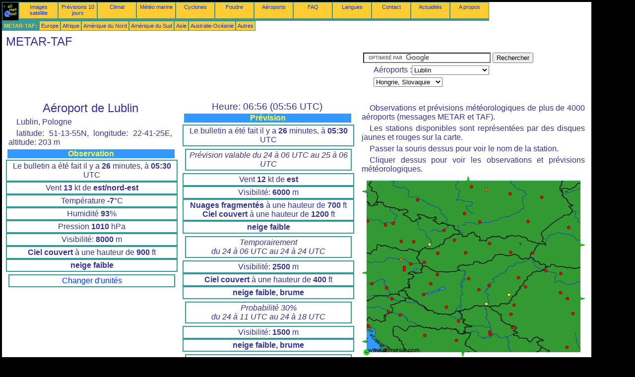

--- FILE ---
content_type: text/html; charset=UTF-8
request_url: https://fr.allmetsat.com/metar-taf/hongrie-slovaquie.php?icao=EPLB
body_size: 5135
content:
<!doctype html>
<html lang="fr" dir="ltr"><head><META charset="UTF-8">
<title>METAR TAF : Aéroport de Lublin, Lublin  Pologne</title><meta name="description" content="METAR TAF : Observation et Prévision, Lublin Aéroport de Lublin  Pologne"><meta name="author" content="allmetsat">
<meta name="viewport" content="width=device-width, initial-scale=1.0">
<link rel="stylesheet" href="https://www.allmetsat.com/data/stylem.css">
<script async src="//pagead2.googlesyndication.com/pagead/js/adsbygoogle.js"></script>
<script>
     (adsbygoogle = window.adsbygoogle || []).push({
          google_ad_client: "ca-pub-1098622469731978",
          enable_page_level_ads: true
     });
</script>
<!-- Global site tag (gtag.js) - Google Analytics -->
<script async src="https://www.googletagmanager.com/gtag/js?id=UA-9503816-2"></script>
<script>
  window.dataLayer = window.dataLayer || [];
  function gtag(){dataLayer.push(arguments);}
  gtag('js', new Date());

  gtag('config', 'UA-9503816-2');
</script>
</head>
<body class="noir">
<div id="overDiv" style="position:absolute; visibility:hidden; z-index:1000;"></div>
<script src="https://www.allmetsat.com/data/overlib_mini.js"></script>
<div id="main"><div class="vert">
<div class="noir"><a href="https://fr.allmetsat.com/index.html" target="_top"><img src="https://www.allmetsat.com/img/logo_allmetsat_p2.gif" alt="Accueil" width="26" height="26"></a></div>
<div class="oranf"><a href="https://fr.allmetsat.com/images/msg_magyarorszag_romania_rgb_eview.php">Images satellite</a></div>
<div class="oranf"><a href="https://fr.allmetsat.com/prevision-meteo/hongrie-slovaquie.php?city=lublin-pl">Prévisions 10 jours</a></div><div class="oranf"><a href="https://fr.allmetsat.com/climat/hongrie-slovaquie.php?code=12595">Climat</a></div><div class="oranf"><a href="https://fr.allmetsat.com/meteo-marine/europe.php">Météo marine</a></div>
<div class="oranf"><a href="https://fr.allmetsat.com/cyclones.php">Cyclones</a></div>
<div class="oranf"><a href="https://fr.allmetsat.com/images/foudre-hongrie.php">Foudre</a></div>
<div class="oranf"><a href="https://fr.allmetsat.com/aeroports/hongrie-slovaquie.php?icao=EPLB">Aéroports</a></div><div class="oranf"><a href="https://fr.allmetsat.com/faq.php">FAQ</a></div>
<div class="oranf"><a href="https://fr.allmetsat.com/langues.php">Langues</a></div>
<div class="oranf"><a href="https://fr.allmetsat.com/contact.php">Contact</a></div>
<div class="oranf"><a href="https://fr.allmetsat.com/news.php">Actualités</a></div>
<div class="oranf"><a href="https://fr.allmetsat.com/disclaimer.php">A propos</a></div>
</div>
<div class="vert">
 <div class="vertb">METAR-TAF:</div>
 <div class="orang"><a href="https://fr.allmetsat.com/metar-taf/europe.php">Europe</a></div>
 <div class="orang"><a href="https://fr.allmetsat.com/metar-taf/afrique.php">Afrique</a></div>
 <div class="orang"><a href="https://fr.allmetsat.com/metar-taf/amerique-du-nord.php">Amérique du Nord</a></div>
 <div class="orang"><a href="https://fr.allmetsat.com/metar-taf/amerique-du-sud.php">Amérique du Sud</a></div>
 <div class="orang"><a href="https://fr.allmetsat.com/metar-taf/asie.php">Asie</a></div>
 <div class="orang"><a href="https://fr.allmetsat.com/metar-taf/australie-oceanie.php">Australie-Océanie</a></div>
 <div class="orang"><a href="https://fr.allmetsat.com/metar-taf/index.html">Autres</a></div>
</div>
<div class="c5b"><h1>METAR-TAF</h1></div>
<div class="pub">
<ins class="adsbygoogle adslot_728"
     style="display:block"
     data-ad-client="ca-pub-1098622469731978"
     data-ad-slot="8803600330"></ins>
<script async src="//pagead2.googlesyndication.com/pagead/js/adsbygoogle.js"></script>
<script>(adsbygoogle = window.adsbygoogle || []).push({});</script>
</div><div id="google">
<form action="https://fr.allmetsat.com/google.html" id="cse-search-box">
  <div>
    <input type="hidden" name="cx" value="partner-pub-1098622469731978:9336920675" />
    <input type="hidden" name="cof" value="FORID:10" />
    <input type="hidden" name="ie" value="UTF-8" />
    <input type="text" name="q" size="30" />
    <input type="submit" name="sa" value="Rechercher" />
  </div>
</form>
<script type="text/javascript" src="https://www.google.com/coop/cse/brand?form=cse-search-box&amp;lang=fr"></script>
<p>Aéroports :<select onchange="javascript:location.href = this.value;">
     <option value="hongrie-slovaquie.php?icao=EPLB">Lublin</option>
     <option value="hongrie-slovaquie.php?icao=LRAR">Arad</option>
     <option value="hongrie-slovaquie.php?icao=LOAV">Bad Vöslau</option>
     <option value="hongrie-slovaquie.php?icao=LRBM">Baia Mare</option>
     <option value="hongrie-slovaquie.php?icao=LQBK">Banja Luka</option>
     <option value="hongrie-slovaquie.php?icao=LYBT">Batajnica</option>
     <option value="hongrie-slovaquie.php?icao=LHBC">Békéscsaba</option>
     <option value="hongrie-slovaquie.php?icao=LYBE">Belgrade</option>
     <option value="hongrie-slovaquie.php?icao=LZIB">Bratislava</option>
     <option value="hongrie-slovaquie.php?icao=LKTB">Brno</option>
     <option value="hongrie-slovaquie.php?icao=LHBP">Budapest</option>
     <option value="hongrie-slovaquie.php?icao=LRCT">Câmpia Turzii</option>
     <option value="hongrie-slovaquie.php?icao=LKCV">Čáslav</option>
     <option value="hongrie-slovaquie.php?icao=LJCE">Cerklje ob Krki</option>
     <option value="hongrie-slovaquie.php?icao=LRCL">Cluj-Napoca</option>
     <option value="hongrie-slovaquie.php?icao=EPKK">Cracovie</option>
     <option value="hongrie-slovaquie.php?icao=LRCV">Craiova</option>
     <option value="hongrie-slovaquie.php?icao=LHDC">Debrecen</option>
     <option value="hongrie-slovaquie.php?icao=LOWG">Graz</option>
     <option value="hongrie-slovaquie.php?icao=LHPR">Győr</option>
     <option value="hongrie-slovaquie.php?icao=LHSM">Hévíz</option>
     <option value="hongrie-slovaquie.php?icao=EPKT">Katowice</option>
     <option value="hongrie-slovaquie.php?icao=LHKE">Kecskemét</option>
     <option value="hongrie-slovaquie.php?icao=LZKZ">Košice</option>
     <option value="hongrie-slovaquie.php?icao=EPLL">Łódź</option>
     <option value="hongrie-slovaquie.php?icao=EPLB">Lublin</option>
     <option value="hongrie-slovaquie.php?icao=UKLL">Lviv</option>
     <option value="hongrie-slovaquie.php?icao=LJMB">Maribor</option>
     <option value="hongrie-slovaquie.php?icao=LKNA">Náměšť nad Oslavou</option>
     <option value="hongrie-slovaquie.php?icao=LROD">Oradea</option>
     <option value="hongrie-slovaquie.php?icao=LDOS">Osijek</option>
     <option value="hongrie-slovaquie.php?icao=LKMT">Ostrava</option>
     <option value="hongrie-slovaquie.php?icao=UKLU">Oujhorod</option>
     <option value="hongrie-slovaquie.php?icao=LHPA">Pápa</option>
     <option value="hongrie-slovaquie.php?icao=LKPD">Pardubice</option>
     <option value="hongrie-slovaquie.php?icao=LHPP">Pécs</option>
     <option value="hongrie-slovaquie.php?icao=LZPP">Piešťany</option>
     <option value="hongrie-slovaquie.php?icao=LZTT">Poprad</option>
     <option value="hongrie-slovaquie.php?icao=LKKB">Prague</option>
     <option value="hongrie-slovaquie.php?icao=EPRA">Radom</option>
     <option value="hongrie-slovaquie.php?icao=LDRI">Rijeka</option>
     <option value="hongrie-slovaquie.php?icao=EPRZ">Rzeszów</option>
     <option value="hongrie-slovaquie.php?icao=LRSM">Satu Mare</option>
     <option value="hongrie-slovaquie.php?icao=LRSB">Sibiu</option>
     <option value="hongrie-slovaquie.php?icao=LZSL">Sliač</option>
     <option value="hongrie-slovaquie.php?icao=LHUD">Szeged</option>
     <option value="hongrie-slovaquie.php?icao=LHSN">Szolnok</option>
     <option value="hongrie-slovaquie.php?icao=LRTR">Timişoara</option>
     <option value="hongrie-slovaquie.php?icao=EPTM">Tomaszów Mazowiecki</option>
     <option value="hongrie-slovaquie.php?icao=LOXT">Tulln an der Donau</option>
     <option value="hongrie-slovaquie.php?icao=LQTZ">Tuzla</option>
     <option value="hongrie-slovaquie.php?icao=LKKU">Uherské Hradiště</option>
     <option value="hongrie-slovaquie.php?icao=LOWW">Vienne</option>
     <option value="hongrie-slovaquie.php?icao=LYVR">Vršac</option>
     <option value="hongrie-slovaquie.php?icao=LOAN">Wiener Neustadt</option>
     <option value="hongrie-slovaquie.php?icao=EPWR">Wrocław</option>
     <option value="hongrie-slovaquie.php?icao=LDZD">Zadar</option>
     <option value="hongrie-slovaquie.php?icao=LDZA">Zagreb</option>
     <option value="hongrie-slovaquie.php?icao=LOXZ">Zeltweg</option>
     <option value="hongrie-slovaquie.php?icao=LZZI">Žilina</option>
</select></p>
<p><select onchange="javascript:location.href = this.value;">
     <option value="hongrie-slovaquie.php">Hongrie, Slovaquie</option>
     <option value="slovenie-croatie-bosnie-montenegro-serbie-albanie-macedoine.php">Albanie</option>
     <option value="allemagne.php">Allemagne</option>
     <option value="autriche-rep-tcheque-slovenie.php">Autriche</option>
     <option value="ukraine-bielorussie-moldavie.php">Biélorussie</option>
     <option value="slovenie-croatie-bosnie-montenegro-serbie-albanie-macedoine.php">Bosnie-Herzégovine</option>
     <option value="roumanie-bulgarie.php">Bulgarie</option>
     <option value="slovenie-croatie-bosnie-montenegro-serbie-albanie-macedoine.php">Croatie</option>
     <option value="europe.php">Europe</option>
     <option value="italie.php">Italie</option>
     <option value="slovenie-croatie-bosnie-montenegro-serbie-albanie-macedoine.php">Macédoine</option>
     <option value="ukraine-bielorussie-moldavie.php">Moldavie</option>
     <option value="slovenie-croatie-bosnie-montenegro-serbie-albanie-macedoine.php">Monténégro</option>
     <option value="pologne.php">Pologne</option>
     <option value="autriche-rep-tcheque-slovenie.php">République Tchèque</option>
     <option value="roumanie-bulgarie.php">Roumanie</option>
     <option value="slovenie-croatie-bosnie-montenegro-serbie-albanie-macedoine.php">Serbie</option>
     <option value="autriche-rep-tcheque-slovenie.php">Slovénie</option>
     <option value="ukraine-bielorussie-moldavie.php">Ukraine</option>
</select></p></div>
<div class="c1b">
<h1>Aéroport de Lublin</h1><p>Lublin, Pologne</p><p>latitude: 51-13-55N, longitude: 22-41-25E, altitude: 203 m</p><h4>Observation</h4><div class="mt">Le bulletin a été fait il y a <b>26</b> minutes, à <b>05:30</b> UTC</div><div class="mt">Vent <b>13</b> kt de <b>est/nord-est</b></div><div class="mt">Température <b>-7</b>°C</div><div class="mt">Humidité <b>93</b>%</div><div class="mt">Pression <b>1010</b> hPa</div><div class="mt">Visibilité: <b>8000</b> m </div><div class="mt"><b>Ciel couvert</b> à une hauteur de <b>900</b> ft</div><div class="mt"><b> neige faible</b></div><br><div class="mt2"><a href=../unites.php>Changer d'unités</a></div><div class="mt3"><script type="text/javascript" src="https://www.allmetsat.com/data/pub/google_fr_336x280.js"></script><script type="text/javascript" src="https://pagead2.googlesyndication.com/pagead/show_ads.js"></script></div><p><b>METAR:</b> EPLB 240530Z 07013KT 8000 -SN OVC009 M07/M08 Q1010
</p></div><div class="c1">
<h2>Heure: 06:56 (05:56 UTC)</h2><h4>Prévision</h4><div class="mt">Le bulletin a été fait il y a <b>26</b> minutes, à <b>05:30</b> UTC</div><div class="mt2"><i>Prévision valable du 24 à 06 UTC au 25 à 06 UTC</i></div><div class="mt">Vent <b>12</b> kt de <b>est</b></div><div class="mt">Visibilité: <b>6000</b> m</div><div class="mt"><b>Nuages fragmentés</b> à une hauteur de <b>700</b> ft <br> <b>Ciel couvert</b> à une hauteur de <b>1200</b> ft</div><div class="mt"><b> neige faible</b></div><div class="mt2"><i>Temporairement<br>du 24 à 06 UTC au 24 à 24 UTC</i></div><div class="mt">Visibilité: <b>2500</b> m</div><div class="mt"><b>Ciel couvert</b> à une hauteur de <b>400</b> ft</div><div class="mt"><b> neige faible,  brume</b></div><div class="mt2"><i>Probabilité 30%<br>du 24 à 11 UTC au 24 à 18 UTC</i></div><div class="mt">Visibilité: <b>1500</b> m</div><div class="mt"><b> neige faible,  brume</b></div><div class="mt2"><i>Evoluant progressivement<br>du 25 à 00 UTC au 25 à 02 UTC</i></div><div class="mt">Visibilité: <b>3000</b> m</div><div class="mt"><b>Nuages fragmentés</b> à une hauteur de <b>400</b> ft</div><div class="mt"><b> neige faible</b></div><div class="mt2"><i>Probabilité 40%<br>du 25 à 02 UTC au 25 à 06 UTC</i></div><div class="mt">Visibilité: <b>1500</b> m</div><div class="mt"><b>Nuages fragmentés</b> à une hauteur de <b>200</b> ft</div><div class="mt"><b>(faible)  se congelant,  bruine,  neige faible,  pluie,  brume</b></div><p><b>TAF:</b> EPLB 240530Z 2406/2506 08012KT 6000 -SN BKN007 OVC012 TEMPO 2406/2424 2500 -SN BR OVC004 PROB30 2411/2418 1500 -SN BR BECMG 2500/2502 3000 -SN BKN004 PROB40 2502/2506 1500 -FZDZ -SNRA BR BKN002
</p></div><div class="c3">
<p>Observations et prévisions météorologiques de plus de 4000 aéroports (messages METAR et TAF).</p><p>Les stations disponibles sont représentées par des disques jaunes et rouges sur la carte.</p><p>Passer la souris dessus pour voir le nom de la station.</p><p>Cliquer dessus pour voir les observations et prévisions météorologiques.</p><map NAME="zone">
<area SHAPE=CIRCLE href="hongrie-slovaquie.php?icao=EPKK" coords="238,92,4" onmouseover="return overlib('Cracovie');" onmouseout="nd();">
<area SHAPE=CIRCLE href="hongrie-slovaquie.php?icao=EPKT" coords="207,75,4" onmouseover="return overlib('Katowice');" onmouseout="nd();">
<area SHAPE=CIRCLE href="hongrie-slovaquie.php?icao=EPLB" coords="362,42,4" onmouseover="return overlib('Lublin');" onmouseout="nd();">
<area SHAPE=CIRCLE href="hongrie-slovaquie.php?icao=EPLL" coords="220,21,4" onmouseover="return overlib('Łódź');" onmouseout="nd();">
<area SHAPE=CIRCLE href="hongrie-slovaquie.php?icao=EPRA" coords="298,35,4" onmouseover="return overlib('Radom');" onmouseout="nd();">
<area SHAPE=CIRCLE href="hongrie-slovaquie.php?icao=EPRZ" coords="335,91,4" onmouseover="return overlib('Rzeszów');" onmouseout="nd();">
<area SHAPE=CIRCLE href="hongrie-slovaquie.php?icao=EPTM" coords="251,27,4" onmouseover="return overlib('Tomaszów Mazowiecki');" onmouseout="nd();">
<area SHAPE=CIRCLE href="hongrie-slovaquie.php?icao=EPWR" coords="112,48,4" onmouseover="return overlib('Wrocław');" onmouseout="nd();">
<area SHAPE=CIRCLE href="hongrie-slovaquie.php?icao=LDOS" coords="194,291,4" onmouseover="return overlib('Osijek');" onmouseout="nd();">
<area SHAPE=CIRCLE href="hongrie-slovaquie.php?icao=LDRI" coords="12,301,4" onmouseover="return overlib('Rijeka');" onmouseout="nd();">
<area SHAPE=CIRCLE href="hongrie-slovaquie.php?icao=LDZA" coords="77,279,4" onmouseover="return overlib('Zagreb');" onmouseout="nd();">
<area SHAPE=CIRCLE href="hongrie-slovaquie.php?icao=LDZD" coords="46,350,4" onmouseover="return overlib('Zadar');" onmouseout="nd();">
<area SHAPE=CIRCLE href="hongrie-slovaquie.php?icao=LHBC" coords="296,238,4" onmouseover="return overlib('Békéscsaba');" onmouseout="nd();">
<area SHAPE=CIRCLE href="hongrie-slovaquie.php?icao=LHBP" coords="215,206,4" onmouseover="return overlib('Budapest');" onmouseout="nd();">
<area SHAPE=CIRCLE href="hongrie-slovaquie.php?icao=LHDC" coords="315,204,4" onmouseover="return overlib('Debrecen');" onmouseout="nd();">
<area SHAPE=CIRCLE href="hongrie-slovaquie.php?icao=LHKE" coords="235,228,4" onmouseover="return overlib('Kecskemét');" onmouseout="nd();">
<area SHAPE=CIRCLE href="hongrie-slovaquie.php?icao=LHPA" coords="138,216,4" onmouseover="return overlib('Pápa');" onmouseout="nd();">
<area SHAPE=CIRCLE href="hongrie-slovaquie.php?icao=LHPP" coords="170,263,4" onmouseover="return overlib('Pécs');" onmouseout="nd();">
<area SHAPE=CIRCLE href="hongrie-slovaquie.php?icao=LHPR" coords="152,198,4" onmouseover="return overlib('Győr');" onmouseout="nd();">
<area SHAPE=CIRCLE href="hongrie-slovaquie.php?icao=LHSM" coords="124,238,4" onmouseover="return overlib('Hévíz');" onmouseout="nd();">
<area SHAPE=CIRCLE href="hongrie-slovaquie.php?icao=LHSN" coords="256,219,4" onmouseover="return overlib('Szolnok');" onmouseout="nd();">
<area SHAPE=CIRCLE href="hongrie-slovaquie.php?icao=LHUD" coords="251,257,4" onmouseover="return overlib('Szeged');" onmouseout="nd();">
<area SHAPE=CIRCLE href="hongrie-slovaquie.php?icao=LJCE" coords="53,272,4" onmouseover="return overlib('Cerklje ob Krki');" onmouseout="nd();">
<area SHAPE=CIRCLE href="hongrie-slovaquie.php?icao=LJMB" coords="60,247,4" onmouseover="return overlib('Maribor');" onmouseout="nd();">
<area SHAPE=CIRCLE href="hongrie-slovaquie.php?icao=LKCV" coords="47,98,4" onmouseover="return overlib('Čáslav');" onmouseout="nd();">
<area SHAPE=CIRCLE href="hongrie-slovaquie.php?icao=LKKB" coords="11,90,4" onmouseover="return overlib('Prague');" onmouseout="nd();">
<area SHAPE=CIRCLE href="hongrie-slovaquie.php?icao=LKKU" coords="136,137,4" onmouseover="return overlib('Uherské Hradiště');" onmouseout="nd();">
<area SHAPE=CIRCLE href="hongrie-slovaquie.php?icao=LKMT" coords="165,109,4" onmouseover="return overlib('Ostrava');" onmouseout="nd();">
<area SHAPE=CIRCLE href="hongrie-slovaquie.php?icao=LKNA" coords="79,131,4" onmouseover="return overlib('Náměšť nad Oslavou');" onmouseout="nd();">
<area SHAPE=CIRCLE href="hongrie-slovaquie.php?icao=LKPD" coords="62,95,4" onmouseover="return overlib('Pardubice');" onmouseout="nd();">
<area SHAPE=CIRCLE href="hongrie-slovaquie.php?icao=LKTB" coords="104,132,4" onmouseover="return overlib('Brno');" onmouseout="nd();">
<area SHAPE=CIRCLE href="hongrie-slovaquie.php?icao=LOAN" coords="85,188,4" onmouseover="return overlib('Wiener Neustadt');" onmouseout="nd();">
<area SHAPE=CIRCLE href="hongrie-slovaquie.php?icao=LOAV" coords="85,183,4" onmouseover="return overlib('Bad Vöslau');" onmouseout="nd();">
<area SHAPE=CIRCLE href="hongrie-slovaquie.php?icao=LOWG" coords="49,225,4" onmouseover="return overlib('Graz');" onmouseout="nd();">
<area SHAPE=CIRCLE href="hongrie-slovaquie.php?icao=LOWW" coords="98,176,4" onmouseover="return overlib('Vienne');" onmouseout="nd();">
<area SHAPE=CIRCLE href="hongrie-slovaquie.php?icao=LOXT" coords="79,168,4" onmouseover="return overlib('Tulln an der Donau');" onmouseout="nd();">
<area SHAPE=CIRCLE href="hongrie-slovaquie.php?icao=LOXZ" coords="20,216,4" onmouseover="return overlib('Zeltweg');" onmouseout="nd();">
<area SHAPE=CIRCLE href="hongrie-slovaquie.php?icao=LQBK" coords="126,320,4" onmouseover="return overlib('Banja Luka');" onmouseout="nd();">
<area SHAPE=CIRCLE href="hongrie-slovaquie.php?icao=LQTZ" coords="190,330,4" onmouseover="return overlib('Tuzla');" onmouseout="nd();">
<area SHAPE=CIRCLE href="hongrie-slovaquie.php?icao=LRAR" coords="307,259,4" onmouseover="return overlib('Arad');" onmouseout="nd();">
<area SHAPE=CIRCLE href="hongrie-slovaquie.php?icao=LRBM" coords="401,196,4" onmouseover="return overlib('Baia Mare');" onmouseout="nd();">
<area SHAPE=CIRCLE href="hongrie-slovaquie.php?icao=LRCL" coords="400,234,4" onmouseover="return overlib('Cluj-Napoca');" onmouseout="nd();">
<area SHAPE=CIRCLE href="hongrie-slovaquie.php?icao=LRCT" coords="414,246,4" onmouseover="return overlib('Câmpia Turzii');" onmouseout="nd();">
<area SHAPE=CIRCLE href="hongrie-slovaquie.php?icao=LRCV" coords="413,344,4" onmouseover="return overlib('Craiova');" onmouseout="nd();">
<area SHAPE=CIRCLE href="hongrie-slovaquie.php?icao=LROD" coords="329,222,4" onmouseover="return overlib('Oradea');" onmouseout="nd();">
<area SHAPE=CIRCLE href="hongrie-slovaquie.php?icao=LRSB" coords="425,276,4" onmouseover="return overlib('Sibiu');" onmouseout="nd();">
<area SHAPE=CIRCLE href="hongrie-slovaquie.php?icao=LRSM" coords="370,190,4" onmouseover="return overlib('Satu Mare');" onmouseout="nd();">
<area SHAPE=CIRCLE href="hongrie-slovaquie.php?icao=LRTR" coords="300,278,4" onmouseover="return overlib('Timişoara');" onmouseout="nd();">
<area SHAPE=CIRCLE href="hongrie-slovaquie.php?icao=LYBE" coords="258,319,4" onmouseover="return overlib('Belgrade');" onmouseout="nd();">
<area SHAPE=CIRCLE href="hongrie-slovaquie.php?icao=LYBT" coords="257,313,4" onmouseover="return overlib('Batajnica');" onmouseout="nd();">
<area SHAPE=CIRCLE href="hongrie-slovaquie.php?icao=LYVR" coords="303,304,4" onmouseover="return overlib('Vršac');" onmouseout="nd();">
<area SHAPE=CIRCLE href="hongrie-slovaquie.php?icao=LZIB" coords="125,173,4" onmouseover="return overlib('Bratislava');" onmouseout="nd();">
<area SHAPE=CIRCLE href="hongrie-slovaquie.php?icao=LZKZ" coords="300,153,4" onmouseover="return overlib('Košice');" onmouseout="nd();">
<area SHAPE=CIRCLE href="hongrie-slovaquie.php?icao=LZPP" coords="153,155,4" onmouseover="return overlib('Piešťany');" onmouseout="nd();">
<area SHAPE=CIRCLE href="hongrie-slovaquie.php?icao=LZSL" coords="209,154,4" onmouseover="return overlib('Sliač');" onmouseout="nd();">
<area SHAPE=CIRCLE href="hongrie-slovaquie.php?icao=LZTT" coords="257,135,4" onmouseover="return overlib('Poprad');" onmouseout="nd();">
<area SHAPE=CIRCLE href="hongrie-slovaquie.php?icao=LZZI" coords="186,128,4" onmouseover="return overlib('Žilina');" onmouseout="nd();">
<area SHAPE=CIRCLE href="hongrie-slovaquie.php?icao=UKLL" coords="417,103,4" onmouseover="return overlib('Lviv');" onmouseout="nd();">
<area SHAPE=CIRCLE href="hongrie-slovaquie.php?icao=UKLU" coords="344,154,4" onmouseover="return overlib('Oujhorod');" onmouseout="nd();">
<area SHAPE=POLY href="ukraine-bielorussie-moldavie.php" coords="440,134,440,142,448,138" onmouseover="return overlib('Ukraine, Biélorussie, Moldavie');" onmouseout="nd();">
<area SHAPE=POLY href="allemagne.php" coords="9,35,9,27,1,31" onmouseover="return overlib('Allemagne');" onmouseout="nd();">
<area SHAPE=POLY href="italie.php" coords="9,336,9,328,1,332" onmouseover="return overlib('Italie');" onmouseout="nd();">
<area SHAPE=POLY href="pologne.php" coords="210,9,218,9,214,1" onmouseover="return overlib('Pologne');" onmouseout="nd();">
<area SHAPE=POLY href="autriche-rep-tcheque-slovenie.php" coords="9,198,9,190,1,194" onmouseover="return overlib('Autriche, République Tchèque, Slovénie');" onmouseout="nd();">
<area SHAPE=POLY href="roumanie-bulgarie.php" coords="440,242,440,250,448,246" onmouseover="return overlib('Roumanie, Bulgarie');" onmouseout="nd();">
<area SHAPE=POLY href="slovenie-croatie-bosnie-montenegro-serbie-albanie-macedoine.php" coords="199,354,207,354,203,362" onmouseover="return overlib('Croatie, Bosnie-Herzégovine, Serbie, Monténégro, Albanie, Macédoine');" onmouseout="nd();">
<area SHAPE=CIRCLE href="europe.php" coords="9,354,5" onmouseover="return overlib('Europe');" onmouseout="nd();">
</map><img src="https://www.allmetsat.com/img/metar-taf/c175.gif" width="449" height="364" USEMAP="#zone">
<p>Pour changer de carte: cliquez sur les boutons verts avec une croix noire pour zoomer, sur le bouton vert avec un tiret pour effectuer un zoom arrière, ou sur les flèches vertes pour les cartes adjacentes.</p></div><br>
<div id="footer"><p>Les informations qui figurent sur ce site font l'objet d'une <a href="https://fr.allmetsat.com/disclaimer.php">clause de non-responsabilité</a></p></div>
<div class="vert">
 <div class="vertb">METAR-TAF:</div>
 <div class="orang"><a href="https://fr.allmetsat.com/metar-taf/europe.php">Europe</a></div>
 <div class="orang"><a href="https://fr.allmetsat.com/metar-taf/afrique.php">Afrique</a></div>
 <div class="orang"><a href="https://fr.allmetsat.com/metar-taf/amerique-du-nord.php">Amérique du Nord</a></div>
 <div class="orang"><a href="https://fr.allmetsat.com/metar-taf/amerique-du-sud.php">Amérique du Sud</a></div>
 <div class="orang"><a href="https://fr.allmetsat.com/metar-taf/asie.php">Asie</a></div>
 <div class="orang"><a href="https://fr.allmetsat.com/metar-taf/australie-oceanie.php">Australie-Océanie</a></div>
 <div class="orang"><a href="https://fr.allmetsat.com/metar-taf/index.html">Autres</a></div>
</div>
<div class="vert">
<div class="orang"><a href="https://fr.allmetsat.com/images/msg_magyarorszag_romania_rgb_eview.php">Images satellite</a></div>
<div class="orang"><a href="https://fr.allmetsat.com/prevision-meteo/hongrie-slovaquie.php?city=lublin-pl">Prévisions 10 jours</a></div><div class="orang"><a href="https://fr.allmetsat.com/climat/hongrie-slovaquie.php?code=12595">Climat</a></div><div class="orang"><a href="https://fr.allmetsat.com/meteo-marine/europe.php">Météo marine</a></div>
<div class="orang"><a href="https://fr.allmetsat.com/cyclones.php">Cyclones</a></div>
<div class="orang"><a href="https://fr.allmetsat.com/images/foudre-hongrie.php">Foudre</a></div>
<div class="orang"><a href="https://fr.allmetsat.com/aeroports/hongrie-slovaquie.php?icao=EPLB">Aéroports</a></div><div class="orang"><a href="https://fr.allmetsat.com/faq.php">FAQ</a></div>
<div class="orang"><a href="https://fr.allmetsat.com/langues.php">Langues</a></div>
<div class="orang"><a href="https://fr.allmetsat.com/contact.php">Contact</a></div>
<div class="orang"><a href="https://fr.allmetsat.com/news.php">Actualités</a></div>
<div class="orang"><a href="https://fr.allmetsat.com/disclaimer.php">A propos</a></div>
</div>
<div class="c5b">
 <!-- AddThis Button BEGIN -->
 <div class="addthis_toolbox addthis_default_style ">
  <a class="addthis_button_preferred_1"></a>
  <a class="addthis_button_preferred_2"></a>
  <a class="addthis_button_preferred_3"></a>
  <a class="addthis_button_preferred_4"></a>
  <a class="addthis_button_compact"></a>
 </div>
 <script type="text/javascript" src="https://s7.addthis.com/js/250/addthis_widget.js#pubid=xa-4f37ede978ec5e25"></script>
 <!-- AddThis Button END -->
</div>
<script> 
var $buoop = {c:2}; 
function $buo_f(){ 
 var e = document.createElement("script"); 
 e.src = "//browser-update.org/update.min.js"; 
 document.body.appendChild(e);
};
try {document.addEventListener("DOMContentLoaded", $buo_f,false)}
catch(e){window.attachEvent("onload", $buo_f)}
</script> 
</div></body></html>


--- FILE ---
content_type: text/html; charset=utf-8
request_url: https://www.google.com/recaptcha/api2/aframe
body_size: 118
content:
<!DOCTYPE HTML><html><head><meta http-equiv="content-type" content="text/html; charset=UTF-8"></head><body><script nonce="anBzmJyxXiNiBHhtvqvYbA">/** Anti-fraud and anti-abuse applications only. See google.com/recaptcha */ try{var clients={'sodar':'https://pagead2.googlesyndication.com/pagead/sodar?'};window.addEventListener("message",function(a){try{if(a.source===window.parent){var b=JSON.parse(a.data);var c=clients[b['id']];if(c){var d=document.createElement('img');d.src=c+b['params']+'&rc='+(localStorage.getItem("rc::a")?sessionStorage.getItem("rc::b"):"");window.document.body.appendChild(d);sessionStorage.setItem("rc::e",parseInt(sessionStorage.getItem("rc::e")||0)+1);localStorage.setItem("rc::h",'1769234192797');}}}catch(b){}});window.parent.postMessage("_grecaptcha_ready", "*");}catch(b){}</script></body></html>